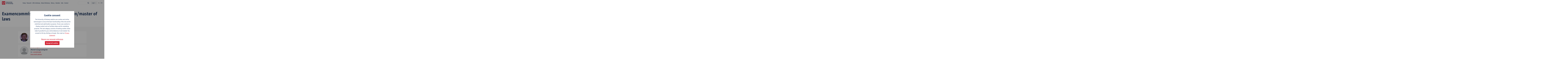

--- FILE ---
content_type: text/html; charset=UTF-8
request_url: https://www.uantwerpen.be/en/staff/ua035/ec-mrech/
body_size: 6725
content:



<!DOCTYPE html>
<html lang="en">
<head>
			<meta charset="UTF-8" />
	<title>Examencommissie master in de rechten/master of laws | University of Antwerp</title>
	<meta name="viewport" content="width=device-width, initial-scale=1" />

	<link rel="shortcut icon" href="/favicon.ico" />
	<meta http-equiv="description" name="description" content="" />
	<meta http-equiv="keywords" name="keywords" content="" />
	<meta name="theme-color" content="#cf3628" />

	<link rel="stylesheet" href="https://use.typekit.net/jam4hxk.css" />

	

		<!-- Google Tag Manager -->
		<script>
			(function(w,d,s,l,i){w[l]=w[l]||[];w[l].push({'gtm.start':
			new Date().getTime(),event:'gtm.js'});var f=d.getElementsByTagName(s)[0],
			j=d.createElement(s),dl=l!='dataLayer'?'&l='+l:'';j.async=true;j.src=
			'https://www.googletagmanager.com/gtm.js?id='+i+dl;f.parentNode.insertBefore(j,f);
			})(window,document,'script','dataLayer','GTM-TPP6QM');
		</script>
		<!-- End Google Tag Manager -->


    
		<link rel="stylesheet" href="/dist/css/uantwerpen.css?id=ce31964a3f146e3b558a79d9b7408ad8"/>
	<link rel="stylesheet" href="/dist/css/pages/pgTeam.css?id=150c3158417bfbadf6db9f2fd0734e88"/>
	
	
			
	<link rel="stylesheet" href="/dist/css/components/cmpListProfile.css?id=8256d547549708eb432cb927ed0f52fa" />
	<link rel="stylesheet" href="/dist/css/components/modProfile-vaView.css?id=b84bc61025e235fa2debabd8ea58a401" />
	
	<link rel="stylesheet" href="/dist/css/components/modProfile-vaView.css?id=b84bc61025e235fa2debabd8ea58a401" />
	
	<link rel="stylesheet" href="/dist/css/components/cmpOverlay.css?id=a7be9dd6355fe25d2ffe4b820efaa777"/>


</head>
<body class="pgTeam "  >
			<!-- Google Tag Manager (noscript) -->
		<noscript>
			<iframe src="https://www.googletagmanager.com/ns.html?id=GTM-TPP6QM" height="0" width="0" style="display:none;visibility:hidden"></iframe>
		</noscript>
		<!-- End Google Tag Manager (noscript) -->
		<div class="site">
					

		


<nav class="siteHeader full" >
	<div class="welcome">
		<div class="sitelabel">
			<a href="/en/"><img src="/img/logo-en.svg" alt="UAntwerpen" width="127" height="40"/></a>
		</div>
					


<div class="skip" data-root=".siteHeader">
	<ul>
		<li class="menu"><a href="#menu" id="skipMenu" data-dest="menu" data-close="close">menu</a></li>		<li class="search"><a href="#search" id="skipSearch" data-dest="search" data-close="close">search</a></li>
		<li class="content"><a href="#main">content</a></li>
	</ul>
</div>
			</div>
	<div id="menu">
					



<div class="navPrimary" >
		<ul >
																	<li  >
				<a href="/en/study/" >Study</a>							</li>
																	<li  >
				<a href="/en/research/" >Research</a>							</li>
																	<li  >
				<a href="/en/life-in-antwerp/" >Life in Antwerp</a>							</li>
																	<li  >
				<a href="/en/about-uantwerp/" >About UAntwerp</a>							</li>
																	<li  >
				<a href="/en/library/" >Library</a>							</li>
																	<li  >
				<a href="/en/calendar/" >Calendar</a>							</li>
																	<li  >
				<a href="/en/jobs/" >Jobs</a>							</li>
																	<li  >
				<a href="/en/staff/" >Contact</a>							</li>
			</ul>
	</div>

				<div class="wrap">
							<div id="search">
					<form class="search" id="frm-search" method="get" action="/en/search/" data-suggest=https://searchapi.uantwerpen.be/search/website/website-en/en/><div class="label"><label for="inp-search"></label></div><div class="inputWrap"><div class="control"><input type="text" id="inp-search" name="inp-search"  autocomplete="off"/></div><div class="advance"><div class="action actSearch ghost iconLeft" ><button type="ghost">search</button></div></div></div><div class="suggestions"></div></form>				</div>
						



<div class="navLogin stateClosed buttoned" data-pattern="collapse">
			<header>
			<h2 class="heading" ><a href="#">Login</a></h2>		</header>
		<ul >
																	<li  >
				<a href="https://student.uantwerpen.be" >Students</a>							</li>
																	<li  >
				<a href="https://pintra.uantwerpen.be" >Staff</a>							</li>
																	<li  >
				<a href="/en/study/admission-and-enrolment/enrolment/how-and-when/" >Online preregistration</a>							</li>
																	<li  >
				<a href="https://admin.www.uantwerpen.be/contentManagement/page-layout/2958237?tab=3" target="_blank" rel="noopener" rel="noopener noreferrer">Webadmin</a>							</li>
			</ul>
	</div>

			



<div class="navLang" >
		<ul >
																	<li  >
				<a href="/nl/personeel/" >nl</a>							</li>
																	<li class="active" >
				<a  >en</a>							</li>
			</ul>
	</div>

		</div>
	</div>
</nav>
				<div class="page" id="main" role="main">
			<header>
												




<section class="pageHeader isSection noImage headingSmall" >
	<div class="wrap">
		<div class="wrap2">
										<header>
					<h1 class="heading" >
					
			Examencommissie master in de rechten/master of laws
			
					</h1>					
									</header>
								</div>
			</div>
</section>
				</header>
			<div class="pageMain" id="content">
									
			

<section class="list listProfile"  >
	<div class="listWrap">
							<header>
					<h3 class="heading" ></h3>			</header>
									<div class="main" >
				<div class="profileItem vaView" id="profile-03604" >
		
		
	<article class="wrap" >
		<header>
				<h3 class="heading" ><a href="/PersonalPage/EN/03604">Gert Straetmans</a></h3>	<section class="fiche">
																			
						<div class="spec function" ><div class="label">
			function
					</div><div class="value">
			voorzitter
					</div></div>							<div class="telWrap">
																					<div class="spec tel" ><div class="label">
			tel:
					</div><div class="value"><a href="tel:+3232655482">+3232655482</a></div></div>												</div>
				<div class="action actEmail ghost iconRight"  data-decode="0040b2111eebe05644e9cc2178c8ebae785be236:2843688d29bc2fd3:dD6Hz6cMGJTpRSVaSMvA4nfnFD8fGQoRdxt3tPt5RjY="><a href="#">Show email address</a></div>	</section>
		</header>
							<figure class="image" >
			<a href="/PersonalPage/EN/03604">
		<picture class="graphic">
																				<source srcset="/thumb/7648d741d37d08ff0a746b912dad9c26/assets/img/personeel/w400-h400-cc/03604.webp" type="image/webp" />
										<img src="/thumb/7648d741d37d08ff0a746b912dad9c26/assets/img/personeel/w400-h400-cc/03604.jpg" alt="Gert Straetmans"  />
										</picture>
				</a>
		</figure>
															</article>

		</div>
					

<div class="profileItem vaView" id="profile-04097" >
		
		
	<article class="wrap" >
		<header>
				<h3 class="heading" ><a href="/PersonalPage/EN/04097">Britt Weyts</a></h3>	<section class="fiche">
																			
						<div class="spec function" ><div class="label">
			function
					</div><div class="value">
			effectief stemgerechtigd lid
					</div></div>							<div class="telWrap">
																					<div class="spec tel" ><div class="label">
			tel:
					</div><div class="value"><a href="tel:+3232655488">+3232655488</a></div></div>												</div>
				<div class="action actEmail ghost iconRight"  data-decode="11411d8c363d7dbc3394737106699afad86dfba5:415f7ab304593c6f:xB1KalIgH4aZm2MQqg2mGhHEAM9Eni9YE7K3ZGlIpIw="><a href="#">Show email address</a></div>	</section>
		</header>
							<figure class="image" >
			<a href="/PersonalPage/EN/04097">
		<picture class="graphic">
																				<source srcset="/img/profile-generic.webp" type="image/webp" />
										<img src="/img/profile-generic.jpg" alt="Britt Weyts"  />
										</picture>
				</a>
		</figure>
															</article>

		</div>
					

<div class="profileItem vaView" id="profile-04097" >
		
		
	<article class="wrap" >
		<header>
				<h3 class="heading" ><a href="/PersonalPage/EN/04097">Britt Weyts</a></h3>	<section class="fiche">
																			
						<div class="spec function" ><div class="label">
			function
					</div><div class="value">
			plaatsvervangend voorzitter
					</div></div>							<div class="telWrap">
																					<div class="spec tel" ><div class="label">
			tel:
					</div><div class="value"><a href="tel:+3232655488">+3232655488</a></div></div>												</div>
				<div class="action actEmail ghost iconRight"  data-decode="c20c183357350214d68c18ab4da3ca52f68a0c2c:494245d9f99ed5a9:8eUx4Rta8/W9nxczCIER5n4FyGk5Wd4QoNUUGDXokPY="><a href="#">Show email address</a></div>	</section>
		</header>
							<figure class="image" >
			<a href="/PersonalPage/EN/04097">
		<picture class="graphic">
																				<source srcset="/img/profile-generic.webp" type="image/webp" />
										<img src="/img/profile-generic.jpg" alt="Britt Weyts"  />
										</picture>
				</a>
		</figure>
															</article>

		</div>
					

<div class="profileItem vaView" id="profile-07292" >
		
		
	<article class="wrap" >
		<header>
				<h3 class="heading" ><a href="/PersonalPage/EN/07292">Robby Houben</a></h3>	<section class="fiche">
																			
						<div class="spec function" ><div class="label">
			function
					</div><div class="value">
			plaatsvervangend secretaris
					</div></div>							<div class="telWrap">
																					<div class="spec tel" ><div class="label">
			tel:
					</div><div class="value"><a href="tel:+3232655483">+3232655483</a></div></div>												</div>
				<div class="action actEmail ghost iconRight"  data-decode="183aacc1878030574b8e3e21b561bdeb0e9ac696:6245e1f0c3c8635b:2vzUGSIYowzVhtd6teH88FddyxLtjrrwiXx5mY/CwIU="><a href="#">Show email address</a></div>	</section>
		</header>
							<figure class="image" >
			<a href="/PersonalPage/EN/07292">
		<picture class="graphic">
																				<source srcset="/thumb/a6e51aacdabe543d5eee16cee063dcf4/assets/img/personeel/w400-h400-cc/07292.webp" type="image/webp" />
										<img src="/thumb/a6e51aacdabe543d5eee16cee063dcf4/assets/img/personeel/w400-h400-cc/07292.jpg" alt="Robby Houben"  />
										</picture>
				</a>
		</figure>
															</article>

		</div>
					

<div class="profileItem vaView" id="profile-07292" >
		
		
	<article class="wrap" >
		<header>
				<h3 class="heading" ><a href="/PersonalPage/EN/07292">Robby Houben</a></h3>	<section class="fiche">
																			
						<div class="spec function" ><div class="label">
			function
					</div><div class="value">
			plaatsvervangend stemgerechtigd lid
					</div></div>							<div class="telWrap">
																					<div class="spec tel" ><div class="label">
			tel:
					</div><div class="value"><a href="tel:+3232655483">+3232655483</a></div></div>												</div>
				<div class="action actEmail ghost iconRight"  data-decode="66b17e4f5d15cb919ebbd31c1ece28d5bc44f5f4:2a9c9460e0442080:T9HxGrddQxFUH+zk5PA2pYAFiBFLthyjWKYQDwV3M3A="><a href="#">Show email address</a></div>	</section>
		</header>
							<figure class="image" >
			<a href="/PersonalPage/EN/07292">
		<picture class="graphic">
																				<source srcset="/thumb/a6e51aacdabe543d5eee16cee063dcf4/assets/img/personeel/w400-h400-cc/07292.webp" type="image/webp" />
										<img src="/thumb/a6e51aacdabe543d5eee16cee063dcf4/assets/img/personeel/w400-h400-cc/07292.jpg" alt="Robby Houben"  />
										</picture>
				</a>
		</figure>
															</article>

		</div>
					

<div class="profileItem vaView" id="profile-07367" >
		
		
	<article class="wrap" >
		<header>
				<h3 class="heading" ><a href="/PersonalPage/EN/07367">Joëlle Rozie</a></h3>	<section class="fiche">
																			
						<div class="spec function" ><div class="label">
			function
					</div><div class="value">
			effectief stemgerechtigd lid
					</div></div>							<div class="telWrap">
																					<div class="spec tel" ><div class="label">
			tel:
					</div><div class="value"><a href="tel:+3232655489">+3232655489</a></div></div>												</div>
				<div class="action actEmail ghost iconRight"  data-decode="446dd4c5b943a4a4cbaa015d498f2292419184e7:c1436d05ce150529:cnleWDAsijfYOIEsf84/oxA2GC7rafaNmx+JzcqSiqo="><a href="#">Show email address</a></div>	</section>
		</header>
							<figure class="image" >
			<a href="/PersonalPage/EN/07367">
		<picture class="graphic">
																				<source srcset="/thumb/e2685a48ff8d7a4950d1182966a997e2/assets/img/personeel/w400-h400-cc/07367.webp" type="image/webp" />
										<img src="/thumb/e2685a48ff8d7a4950d1182966a997e2/assets/img/personeel/w400-h400-cc/07367.jpg" alt="Joëlle Rozie"  />
										</picture>
				</a>
		</figure>
															</article>

		</div>
					

<div class="profileItem vaView" id="profile-08670" >
		
		
	<article class="wrap" >
		<header>
				<h3 class="heading" ><a href="/PersonalPage/EN/08670">Melissa Vanmeenen</a></h3>	<section class="fiche">
																			
						<div class="spec function" ><div class="label">
			function
					</div><div class="value">
			effectief stemgerechtigd lid
					</div></div>							<div class="telWrap">
																					<div class="spec tel" ><div class="label">
			tel:
					</div><div class="value"><a href="tel:+3232655835">+3232655835</a></div></div>												</div>
				<div class="action actEmail ghost iconRight"  data-decode="aa15941580d02c932417d90e137cf3de1610abfa:2da8552820d3fdd7:IkHS8b5yO+bFzNfGa2UugrijFkDMCGyv3ZOlJk1BUvo="><a href="#">Show email address</a></div>	</section>
		</header>
							<figure class="image" >
			<a href="/PersonalPage/EN/08670">
		<picture class="graphic">
																				<source srcset="/thumb/f96071002aee77d89d2f7e1096334437/assets/img/personeel/w400-h400-cc/08670.webp" type="image/webp" />
										<img src="/thumb/f96071002aee77d89d2f7e1096334437/assets/img/personeel/w400-h400-cc/08670.jpg" alt="Melissa Vanmeenen"  />
										</picture>
				</a>
		</figure>
															</article>

		</div>
					

<div class="profileItem vaView" id="profile-08994" >
		
		
	<article class="wrap" >
		<header>
				<h3 class="heading" ><a href="/PersonalPage/EN/08994">Sil Bellon</a></h3>	<section class="fiche">
																			
						<div class="spec function" ><div class="label">
			function
					</div><div class="value">
			effectief raadgevend lid
					</div></div>							<div class="telWrap">
																					<div class="spec tel" ><div class="label">
			tel:
					</div><div class="value"><a href="tel:+3232655893">+3232655893</a></div></div>												</div>
				<div class="action actEmail ghost iconRight"  data-decode="0f16d7f9ec8e31f8606f170d08a6015f85cbc3a0:430a63430226e055:Qe4NDDRFy9e+6wMpMp2FZ/PkWqQmiUk2pxwqQPf3i6M="><a href="#">Show email address</a></div>	</section>
		</header>
							<figure class="image" >
			<a href="/PersonalPage/EN/08994">
		<picture class="graphic">
																				<source srcset="/img/profile-generic.webp" type="image/webp" />
										<img src="/img/profile-generic.jpg" alt="Sil Bellon"  />
										</picture>
				</a>
		</figure>
															</article>

		</div>
					

<div class="profileItem vaView" id="profile-11409" >
		
		
	<article class="wrap" >
		<header>
				<h3 class="heading" ><a href="/PersonalPage/EN/11409">Nicolas Carette</a></h3>	<section class="fiche">
																			
						<div class="spec function" ><div class="label">
			function
					</div><div class="value">
			secretaris
					</div></div>							<div class="telWrap">
																					<div class="spec tel" ><div class="label">
			tel:
					</div><div class="value"><a href="tel:+3232655490">+3232655490</a></div></div>												</div>
				<div class="action actEmail ghost iconRight"  data-decode="4a8ac831d3a31a6a2d97b40544e91e204c829a6c:68e4c3f079b5eb09:7Blyo7EL6SwQ3a80KZO0PTviYX+0hix6gfc6sbI0gJg="><a href="#">Show email address</a></div>	</section>
		</header>
							<figure class="image" >
			<a href="/PersonalPage/EN/11409">
		<picture class="graphic">
																				<source srcset="/img/profile-generic.webp" type="image/webp" />
										<img src="/img/profile-generic.jpg" alt="Nicolas Carette"  />
										</picture>
				</a>
		</figure>
															</article>

		</div>
					

<div class="profileItem vaView" id="profile-14702" >
		
		
	<article class="wrap" >
		<header>
				<h3 class="heading" ><a href="/PersonalPage/EN/14702">Julie Walraevens</a></h3>	<section class="fiche">
																			
						<div class="spec function" ><div class="label">
			function
					</div><div class="value">
			effectief raadgevend lid
					</div></div>							<div class="telWrap">
																					<div class="spec tel" ><div class="label">
			tel:
					</div><div class="value"><a href="tel:+3232655862">+3232655862</a></div></div>												</div>
				<div class="action actEmail ghost iconRight"  data-decode="88bbb2ad21ae2ebee75d0efba6760df46b2d16f8:4e7f09b7f4d22b4c:FNhIE5TtTSK5NU9VLYdR9Nh+FJ96oteESov1HJN4ZTc="><a href="#">Show email address</a></div>	</section>
		</header>
							<figure class="image" >
			<a href="/PersonalPage/EN/14702">
		<picture class="graphic">
																				<source srcset="/thumb/8b5b4b93f9e631db4de8f4de86090d1d/assets/img/personeel/w400-h400-cc/14702.webp" type="image/webp" />
										<img src="/thumb/8b5b4b93f9e631db4de8f4de86090d1d/assets/img/personeel/w400-h400-cc/14702.jpg" alt="Julie Walraevens"  />
										</picture>
				</a>
		</figure>
															</article>

		</div>
					

<div class="profileItem vaView" id="profile-16077" >
		
		
	<article class="wrap" >
		<header>
				<h3 class="heading" ><a href="/PersonalPage/EN/16077">Jan Blockx</a></h3>	<section class="fiche">
																			
						<div class="spec function" ><div class="label">
			function
					</div><div class="value">
			effectief stemgerechtigd lid
					</div></div>							<div class="telWrap">
																					<div class="spec tel" ><div class="label">
			tel:
					</div><div class="value"><a href="tel:+3232655491">+3232655491</a></div></div>												</div>
				<div class="action actEmail ghost iconRight"  data-decode="cd43c9f11855478de32aa1fa89d2e804fa073c5c:6d7526fd8071b144:ejuUDbUnCigCMP3ymLEKl9kVfCYYIUskE8f9hq15A40="><a href="#">Show email address</a></div>	</section>
		</header>
							<figure class="image" >
			<a href="/PersonalPage/EN/16077">
		<picture class="graphic">
																				<source srcset="/thumb/5d9ee821ee31c15851ee8da6fd47448d/assets/img/personeel/w400-h400-cc/16077.webp" type="image/webp" />
										<img src="/thumb/5d9ee821ee31c15851ee8da6fd47448d/assets/img/personeel/w400-h400-cc/16077.jpg" alt="Jan Blockx"  />
										</picture>
				</a>
		</figure>
															</article>

		</div>
					

<div class="profileItem vaView" id="profile-25932" >
		
		
	<article class="wrap" >
		<header>
				<h3 class="heading" ><a href="/PersonalPage/EN/25932">Monika Kuczko-Szymanska</a></h3>	<section class="fiche">
																			
						<div class="spec function" ><div class="label">
			function
					</div><div class="value">
			effectief raadgevend lid
					</div></div>							<div class="telWrap">
																					<div class="spec tel" ><div class="label">
			tel:
					</div><div class="value"><a href="tel:+3232651068">+3232651068</a></div></div>												</div>
				<div class="action actEmail ghost iconRight"  data-decode="3b6a3c835b0764ec8380f79e38ce4437584962cf:3ff5e41b157553bd:UyHuyP/emvrIIZkTgO5eayMd1JlhDCgz/qHVpBNsArkmu0K19uI7lGw9jTDOY1rE"><a href="#">Show email address</a></div>	</section>
		</header>
							<figure class="image" >
			<a href="/PersonalPage/EN/25932">
		<picture class="graphic">
																				<source srcset="/img/profile-generic.webp" type="image/webp" />
										<img src="/img/profile-generic.jpg" alt="Monika Kuczko-Szymanska"  />
										</picture>
				</a>
		</figure>
															</article>

		</div>
			</div>
							</div>
</section>
		
				</div>
								</div>
					


<footer class="siteFooter">
	



<nav class="navLegal" >
		<ul >
																	<li  >
				<span  >© UAntwerpen</span>							</li>
																	<li  >
				<a href="/en/about-uantwerp/organisation/organisational-structure/privacy-policy/" >Privacy policy</a>							</li>
																	<li  >
				<a href="/en/about-uantwerp/organisation/organisational-structure/cookie-policy/" >Cookie policy</a>							</li>
																	<li  >
				<a href="/en/about-uantwerp/organisation/organisational-structure/terms-of-use/" >Terms of use</a>							</li>
			</ul>
	</nav>

</footer>
			</div>

		

<section class="cookie" hidden="hidden">
	<div class="wrap">
		<header>
						<h2 class="heading" >
					
			Cookie consent
			
					</h2>		</header>
		<div class="main">
			<div class="textblock">
				<p>The University of Antwerp website uses cookies and similar technologies to ensure the basic functionality of the site and for statistical and optimisation purposes. It also uses cookies to display content such as YouTube videos and for marketing purposes. This last category consists of tracking cookies: these make it possible for your online behaviour to be tracked. You consent to this by clicking on Accept. Also read our <a href=""/en/about-uantwerp/organisation/organisational-structure/privacy-policy/"">Privacy statement</a></p>
			</div>
		</div>
		<footer>
			<div class="abort">
								<div class="action actOptions ghost large" ><a href="#">Manage your personal preferences</a></div>			</div>
			<div class="confirm">
								<div class="action actConfirm primary large" ><button type="submit">Accept all cookies</button></div>			</div>
		</footer>
	</div>
</section>



<section class="overlayCustom cookieSetup"  hidden="hidden">
	<form class="wrap" method="post">
			<header>
							<h2 class="heading" >
					
			Cookie prreferences
			
					</h2>						</header>
				<div class="main">
					<div class="frmRow">
			<div class="spec checklist">
				<div class="value">
					<div class="controls">
						<div class="control">
							<input type="checkbox" value="essential" id="inpCookiesEssentialEnable" name="inpCookiesEssentialEnable" checked="checked" disabled="disabled" />
							<label for="inpCookiesEssentialEnable">Strictly necessary cookies</label>
							<div class="description"><p>They are necessary for the proper functioning of the website and can not be switched off. They are generally defined only as a result of actions you carry out and that enable you to make use of the services we offer (definition of your privacy preferences, connection, filling in forms, etc.). You can configure your browser so that these cookies are blocked or you are warned about these cookies, but then some parts of the site will no longer work.</p></div>
						</div>
						<div class="control">
							<input type="checkbox" value="statistical" id="inpCookiesStatisticalEnable" name="inpCookiesStatisticalEnable" />
							<label for="inpCookiesStatisticalEnable">Statistical cookies</label>
							<div class="description"><p>They allow us to measure surfing patterns and determine which sections of our website were visited, and to measure habits and improve our services. They show us which pages are the most and the least popular and how visitors move around the site. If you do not allow these cookies, we do not know when you visited our site and we can not check their habits.</p></div>
						</div>
						<div class="control">
							<input type="checkbox" value="personalization" id="inpCookiesPersonalizationEnable" name="inpCookiesPersonalizationEnable" />
							<label for="inpCookiesPersonalizationEnable">Personalization cookies</label>
							<div class="description"><p>They enable improved functionality and customization of the site. They can be activated by us or by third parties whose services we have added to our pages. If you do not allow these cookies, some or all of the services may not work properly.</p></div>
						</div>
						<div class="control">
							<input type="checkbox" value="targeting" id="inpCookiesTargetingEnable" name="inpCookiesTargetingEnable" />
							<label for="inpCookiesTargetingEnable">Targeted cookies</label>
							<div class="description"><p>They can be set up by our advertising partners on our site to build a profile of your interests and show you relevant ads on other sites. They do not store personal information directly, but are based on the unique identification of your browser and device. If you do not allow these cookies, you will see less targeted ads.</p></div>
						</div>
					</div>
				</div>
			</div>
		</div>
	
		</div>
				<footer>		<div class="actions">
						<div class="action actAdvance primary large" ><a href="#">Save preferences</a></div>		</div>
	</footer>
	</form>
</section>

	<script src="/dist/js/site.js?id=24e0e0ad68a2e40766ce51e5f624e1fc"></script>

	<script src="/dist/js/components/navSkip.js?id=b3ab241ee0411783d3d745f611560164"></script>

		<script src="/dist/js/components/cmpSearch.js?id=8c27da738c786e35a2cbda2b79cbcb59"></script>
	
	<script src="/dist/js/components/fctCollapse.js?id=2e16465c5ed68ba40cf53e5380e8ef77"></script>

	
	<script src="/dist/js/components/actLinkEmail.js?id=7eb17096da60462b012950fea0f8c5fd"></script>

	<script src="/dist/js/libs/analyticsManager.js?id=fd6c4b2a2294f3be4de233f16a6ef188"></script>
	<script src="/dist/js/libs/consentManager.js?id=f813974224d022d5d0759ff98f7fbc55"></script>
	<script src="/dist/js/libs/cookieManager.js?id=8a947b1d038d9c553f73b15f3f7a15a1"></script>
	<script src="/dist/js/components/cmpCookie.js?id=60c2795fb09278c5b9fb2b133bdcaa5e"></script>

	<script src="/dist/js/components/cmpOverlay.js?id=8ef8b0fd99acaeeebd131e7a672e6755"></script>





</body>
</html>


--- FILE ---
content_type: text/css
request_url: https://www.uantwerpen.be/dist/css/pages/pgTeam.css?id=150c3158417bfbadf6db9f2fd0734e88
body_size: 480
content:
.pgTeam .site>#main>.pageMain{margin:0 auto;max-width:840px;padding:32px 0;position:relative}.pgTeam .site>#main>.pageMain:before{background-color:#f7f7f7;bottom:0;content:"";left:-999em;position:absolute;right:-999em;top:0;z-index:-1}.pgTeam .pageHeader>.wrap>.wrap2{background:none}@media (max-width:767px){.pgTeam .pageHeader>.wrap .heading{margin-left:0;margin-right:0}}@media (min-width:768px){.pgTeam .pageHeader>.wrap>.wrap2{flex-grow:unset;padding:0}.pgTeam .pageHeader>.wrap>.wrap2>header{display:block;margin:0 auto;padding:64px 0}.pgTeam .pageHeader>.wrap>.wrap2>header>*{max-width:none}}@media (max-width:767px){.pgTeam .site>#main>.pageMain{padding:16px}}


--- FILE ---
content_type: text/css
request_url: https://www.uantwerpen.be/dist/css/components/cmpListProfile.css?id=8256d547549708eb432cb927ed0f52fa
body_size: 456
content:
.listProfile>.listWrap>header .heading{font-size:16px;line-height:20px}.listProfile>.listWrap>header+.main{margin-top:16px}.listProfile>.listWrap>.main>.profileItem+.profileItem{margin-top:8px}.listProfile>.listWrap>.main>.load{flex-basis:100%;margin-top:32px;order:5;text-align:center}.listProfile[data-hidemore="1"] .load,.listProfile[data-hidemore="1"] .moreResults{height:0;left:-999em;max-width:899em;overflow:hidden;padding:0;position:absolute;right:auto;top:auto}@media (min-width:768px){.listProfile>.listWrap>header+.main{margin-top:24px}.listProfile>.listWrap>.main>.profileItem+.profileItem{margin-top:16px}}
